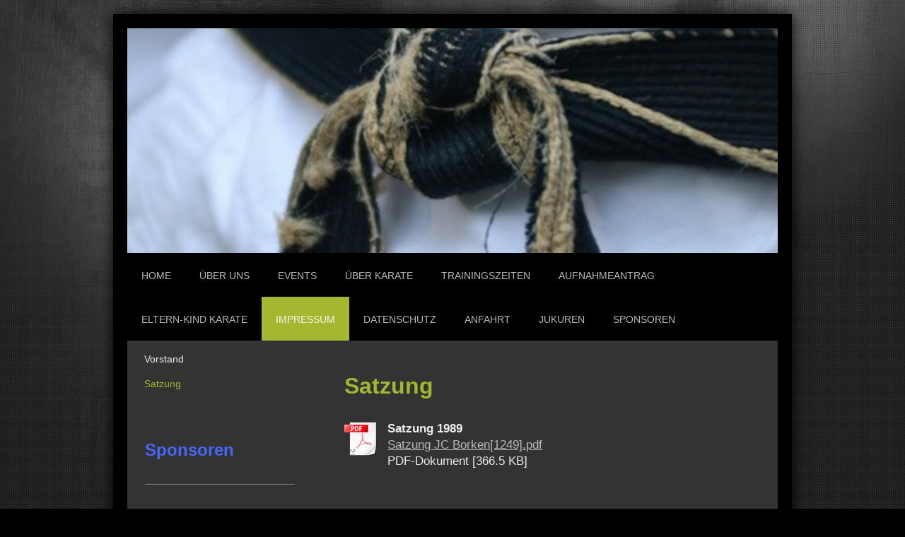

--- FILE ---
content_type: text/html; charset=UTF-8
request_url: https://www.karate-borken.de/impressum/satzung/
body_size: 7581
content:
<!DOCTYPE html>
<html lang="de"  ><head prefix="og: http://ogp.me/ns# fb: http://ogp.me/ns/fb# business: http://ogp.me/ns/business#">
    <meta http-equiv="Content-Type" content="text/html; charset=utf-8"/>
    <meta name="generator" content="IONOS MyWebsite"/>
        
    <link rel="dns-prefetch" href="//cdn.website-start.de/"/>
    <link rel="dns-prefetch" href="//101.mod.mywebsite-editor.com"/>
    <link rel="dns-prefetch" href="https://101.sb.mywebsite-editor.com/"/>
    <link rel="shortcut icon" href="https://www.karate-borken.de/s/misc/favicon.png?1511519365"/>
        <link rel="apple-touch-icon" href="https://www.karate-borken.de/s/misc/touchicon.png?1511519365"/>
        <title>karate-borken - Satzung</title>
    <style type="text/css">@media screen and (max-device-width: 1024px) {.diyw a.switchViewWeb {display: inline !important;}}</style>
    
    <meta name="viewport" content="width=device-width, initial-scale=1, maximum-scale=1, minimal-ui"/>

<meta name="format-detection" content="telephone=no"/>
        <meta name="keywords" content="google8c454345dc9a0d22.html, Karate, Kampfkunst, Kampfsport, Borken, JC Borken, JC-Borken e.V., Sport, Kungfu, Maik Vering, Selbstverteidigung, Karate Borken, Karate,"/>
            <meta name="description" content="Neue Seite"/>
            <meta name="robots" content="index,follow"/>
        <link href="//cdn.website-start.de/templates/2025/style.css?1763478093678" rel="stylesheet" type="text/css"/>
    <link href="https://www.karate-borken.de/s/style/theming.css?1707466362" rel="stylesheet" type="text/css"/>
    <link href="//cdn.website-start.de/app/cdn/min/group/web.css?1763478093678" rel="stylesheet" type="text/css"/>
<link href="//cdn.website-start.de/app/cdn/min/moduleserver/css/de_DE/common,shoppingbasket?1763478093678" rel="stylesheet" type="text/css"/>
    <link href="//cdn.website-start.de/app/cdn/min/group/mobilenavigation.css?1763478093678" rel="stylesheet" type="text/css"/>
    <link href="https://101.sb.mywebsite-editor.com/app/logstate2-css.php?site=553608335&amp;t=1770000622" rel="stylesheet" type="text/css"/>

<script type="text/javascript">
    /* <![CDATA[ */
var stagingMode = '';
    /* ]]> */
</script>
<script src="https://101.sb.mywebsite-editor.com/app/logstate-js.php?site=553608335&amp;t=1770000622"></script>

    <link href="//cdn.website-start.de/templates/2025/print.css?1763478093678" rel="stylesheet" media="print" type="text/css"/>
    <script type="text/javascript">
    /* <![CDATA[ */
    var systemurl = 'https://101.sb.mywebsite-editor.com/';
    var webPath = '/';
    var proxyName = '';
    var webServerName = 'www.karate-borken.de';
    var sslServerUrl = 'https://www.karate-borken.de';
    var nonSslServerUrl = 'http://www.karate-borken.de';
    var webserverProtocol = 'http://';
    var nghScriptsUrlPrefix = '//101.mod.mywebsite-editor.com';
    var sessionNamespace = 'DIY_SB';
    var jimdoData = {
        cdnUrl:  '//cdn.website-start.de/',
        messages: {
            lightBox: {
    image : 'Bild',
    of: 'von'
}

        },
        isTrial: 0,
        pageId: 2192045    };
    var script_basisID = "553608335";

    diy = window.diy || {};
    diy.web = diy.web || {};

        diy.web.jsBaseUrl = "//cdn.website-start.de/s/build/";

    diy.context = diy.context || {};
    diy.context.type = diy.context.type || 'web';
    /* ]]> */
</script>

<script type="text/javascript" src="//cdn.website-start.de/app/cdn/min/group/web.js?1763478093678" crossorigin="anonymous"></script><script type="text/javascript" src="//cdn.website-start.de/s/build/web.bundle.js?1763478093678" crossorigin="anonymous"></script><script type="text/javascript" src="//cdn.website-start.de/app/cdn/min/group/mobilenavigation.js?1763478093678" crossorigin="anonymous"></script><script src="//cdn.website-start.de/app/cdn/min/moduleserver/js/de_DE/common,shoppingbasket?1763478093678"></script>
<script type="text/javascript" src="https://cdn.website-start.de/proxy/apps/zook5o/resource/dependencies/"></script><script type="text/javascript">
                    if (typeof require !== 'undefined') {
                        require.config({
                            waitSeconds : 10,
                            baseUrl : 'https://cdn.website-start.de/proxy/apps/zook5o/js/'
                        });
                    }
                </script><script type="text/javascript" src="//cdn.website-start.de/app/cdn/min/group/pfcsupport.js?1763478093678" crossorigin="anonymous"></script>    <meta property="og:type" content="business.business"/>
    <meta property="og:url" content="https://www.karate-borken.de/impressum/satzung/"/>
    <meta property="og:title" content="karate-borken - Satzung"/>
            <meta property="og:description" content="Neue Seite"/>
                <meta property="og:image" content="https://www.karate-borken.de/s/img/emotionheader.jpeg"/>
        <meta property="business:contact_data:country_name" content="Deutschland"/>
    
    
    
    
    
    
    
    
</head>


<body class="body diyBgActive  cc-pagemode-default diyfeSidebarLeft diy-market-de_DE" data-pageid="2192045" id="page-2192045">
    
    <div class="diyw">
        <!-- markup changed -->
<div class="diyweb">
	<div class="diyfeMobileNav">
		
<nav id="diyfeMobileNav" class="diyfeCA diyfeCA2" role="navigation">
    <a title="Navigation aufklappen/zuklappen">Navigation aufklappen/zuklappen</a>
    <ul class="mainNav1"><li class=" hasSubNavigation"><a data-page-id="240141" href="https://www.karate-borken.de/" class=" level_1"><span>home</span></a></li><li class=" hasSubNavigation"><a data-page-id="240145" href="https://www.karate-borken.de/über-uns/" class=" level_1"><span>über uns</span></a><span class="diyfeDropDownSubOpener">&nbsp;</span><div class="diyfeDropDownSubList diyfeCA diyfeCA3"><ul class="mainNav2"><li class=" hasSubNavigation"><a data-page-id="240150" href="https://www.karate-borken.de/über-uns/anfahrt/" class=" level_2"><span>Anfahrt</span></a></li><li class=" hasSubNavigation"><a data-page-id="272749" href="https://www.karate-borken.de/über-uns/top-athleten/" class=" level_2"><span>Top-Athleten</span></a><span class="diyfeDropDownSubOpener">&nbsp;</span><div class="diyfeDropDownSubList diyfeCA diyfeCA3"><ul class="mainNav3"><li class=" hasSubNavigation"><a data-page-id="273095" href="https://www.karate-borken.de/über-uns/top-athleten/julian-vering/" class=" level_3"><span>--Julian Vering</span></a></li><li class=" hasSubNavigation"><a data-page-id="1949943" href="https://www.karate-borken.de/über-uns/top-athleten/luca-groß/" class=" level_3"><span>--Luca Groß</span></a></li><li class=" hasSubNavigation"><a data-page-id="273098" href="https://www.karate-borken.de/über-uns/top-athleten/alex-bäcker/" class=" level_3"><span>--Alex Bäcker</span></a></li><li class=" hasSubNavigation"><a data-page-id="1949844" href="https://www.karate-borken.de/über-uns/top-athleten/dillawar-shergill/" class=" level_3"><span>--Dillawar Shergill</span></a></li><li class=" hasSubNavigation"><a data-page-id="2061198" href="https://www.karate-borken.de/über-uns/top-athleten/lea-marzinzik/" class=" level_3"><span>--Lea Marzinzik</span></a></li></ul></div></li></ul></div></li><li class=" hasSubNavigation"><a data-page-id="1665167" href="https://www.karate-borken.de/events/" class=" level_1"><span>Events</span></a><span class="diyfeDropDownSubOpener">&nbsp;</span><div class="diyfeDropDownSubList diyfeCA diyfeCA3"><ul class="mainNav2"><li class=" hasSubNavigation"><a data-page-id="2197699" href="https://www.karate-borken.de/events/veranstaltungen-2025/" class=" level_2"><span>-- Veranstaltungen 2025</span></a></li><li class=" hasSubNavigation"><a data-page-id="2193072" href="https://www.karate-borken.de/events/veranstaltungen-2024/" class=" level_2"><span>-- Veranstaltungen 2024</span></a></li><li class=" hasSubNavigation"><a data-page-id="2185571" href="https://www.karate-borken.de/events/veranstaltungen-2023/" class=" level_2"><span>-- Veranstaltungen 2023</span></a></li><li class=" hasSubNavigation"><a data-page-id="2180001" href="https://www.karate-borken.de/events/veranstaltungen-2022/" class=" level_2"><span>--Veranstaltungen 2022</span></a></li><li class=" hasSubNavigation"><a data-page-id="2176785" href="https://www.karate-borken.de/events/veranstaltungen-2021/" class=" level_2"><span>--Veranstaltungen 2021</span></a></li><li class=" hasSubNavigation"><a data-page-id="2158328" href="https://www.karate-borken.de/events/veranstaltungen-2020/" class=" level_2"><span>--Veranstaltungen 2020</span></a></li><li class=" hasSubNavigation"><a data-page-id="2141853" href="https://www.karate-borken.de/events/veranstaltungen-2019/" class=" level_2"><span>--Veranstaltungen 2019</span></a></li><li class=" hasSubNavigation"><a data-page-id="2120787" href="https://www.karate-borken.de/events/veranstaltungen-2018/" class=" level_2"><span>--Veranstaltungen 2018</span></a></li><li class=" hasSubNavigation"><a data-page-id="2089901" href="https://www.karate-borken.de/events/veranstaltungen-2017/" class=" level_2"><span>--Veranstaltungen 2017</span></a></li><li class=" hasSubNavigation"><a data-page-id="2057106" href="https://www.karate-borken.de/events/veranstaltungen-2016/" class=" level_2"><span>--Veranstaltungen 2016</span></a></li><li class=" hasSubNavigation"><a data-page-id="1945591" href="https://www.karate-borken.de/events/veranstaltungen-2015/" class=" level_2"><span>--Veranstaltungen 2015</span></a></li><li class=" hasSubNavigation"><a data-page-id="1836326" href="https://www.karate-borken.de/events/veranstaltungen-2014/" class=" level_2"><span>--Veranstaltungen 2014</span></a></li><li class=" hasSubNavigation"><a data-page-id="1664202" href="https://www.karate-borken.de/events/veranstaltungen-2013/" class=" level_2"><span>--Veranstaltungen 2013</span></a></li><li class=" hasSubNavigation"><a data-page-id="2061021" href="https://www.karate-borken.de/events/turniere-2016/" class=" level_2"><span>--Turniere 2016</span></a></li><li class=" hasSubNavigation"><a data-page-id="1952618" href="https://www.karate-borken.de/events/turniere-2015/" class=" level_2"><span>--Turniere 2015</span></a></li><li class=" hasSubNavigation"><a data-page-id="1773652" href="https://www.karate-borken.de/events/turniere-2014/" class=" level_2"><span>--Turniere 2014</span></a></li><li class=" hasSubNavigation"><a data-page-id="1342367" href="https://www.karate-borken.de/events/turniere-2013/" class=" level_2"><span>--Turniere 2013</span></a></li><li class=" hasSubNavigation"><a data-page-id="240142" href="https://www.karate-borken.de/events/turniere-2012/" class=" level_2"><span>--Turniere 2012</span></a></li><li class=" hasSubNavigation"><a data-page-id="2052467" href="https://www.karate-borken.de/events/fotos/" class=" level_2"><span>Fotos</span></a><span class="diyfeDropDownSubOpener">&nbsp;</span><div class="diyfeDropDownSubList diyfeCA diyfeCA3"><ul class="mainNav3"><li class=" hasSubNavigation"><a data-page-id="2003599" href="https://www.karate-borken.de/events/fotos/lehrgangsprüfung-2015/" class=" level_3"><span>Lehrgangsprüfung 2015</span></a></li><li class=" hasSubNavigation"><a data-page-id="1937179" href="https://www.karate-borken.de/events/fotos/bm-2015/" class=" level_3"><span>BM 2015</span></a></li><li class=" hasSubNavigation"><a data-page-id="1829682" href="https://www.karate-borken.de/events/fotos/nikolaus-2014/" class=" level_3"><span>Nikolaus 2014</span></a></li><li class=" hasSubNavigation"><a data-page-id="1812296" href="https://www.karate-borken.de/events/fotos/sommerfest-2014/" class=" level_3"><span>Sommerfest 2014</span></a></li><li class=" hasSubNavigation"><a data-page-id="1809225" href="https://www.karate-borken.de/events/fotos/prüfung-vereinsmeisterschaft-2014/" class=" level_3"><span>Prüfung/Vereinsmeisterschaft 2014</span></a></li><li class=" hasSubNavigation"><a data-page-id="1415192" href="https://www.karate-borken.de/events/fotos/sommerprüfung-4-5-juli-2013/" class=" level_3"><span>Sommerprüfung 4./5. Juli 2013</span></a></li><li class=" hasSubNavigation"><a data-page-id="1408035" href="https://www.karate-borken.de/events/fotos/sommerfest-2013/" class=" level_3"><span>Sommerfest 2013</span></a></li><li class=" hasSubNavigation"><a data-page-id="1389070" href="https://www.karate-borken.de/events/fotos/deutsche-meisterschaft-2013/" class=" level_3"><span>Deutsche Meisterschaft 2013</span></a></li><li class=" hasSubNavigation"><a data-page-id="1342382" href="https://www.karate-borken.de/events/fotos/bm-2013/" class=" level_3"><span>BM 2013</span></a></li><li class=" hasSubNavigation"><a data-page-id="967865" href="https://www.karate-borken.de/events/fotos/weihnachtsfeier-22-12-2012/" class=" level_3"><span>-- Weihnachtsfeier 22.12.2012</span></a></li><li class=" hasSubNavigation"><a data-page-id="920981" href="https://www.karate-borken.de/events/fotos/lehrgang-16-12-2012/" class=" level_3"><span>--Lehrgang 16.12.2012</span></a></li><li class=" hasSubNavigation"><a data-page-id="838280" href="https://www.karate-borken.de/events/fotos/nikolaus-2012/" class=" level_3"><span>--Nikolaus 2012</span></a></li><li class=" hasSubNavigation"><a data-page-id="461857" href="https://www.karate-borken.de/events/fotos/niederrhein-cup-2012/" class=" level_3"><span>--Niederrhein-Cup 2012</span></a></li><li class=" hasSubNavigation"><a data-page-id="245052" href="https://www.karate-borken.de/events/fotos/herbstfest-2012/" class=" level_3"><span>--Herbstfest 2012</span></a></li><li class=" hasSubNavigation"><a data-page-id="249066" href="https://www.karate-borken.de/events/fotos/prüfung-01-07-2012/" class=" level_3"><span>--Prüfung 01.07.2012</span></a></li></ul></div></li></ul></div></li><li class=" hasSubNavigation"><a data-page-id="242018" href="https://www.karate-borken.de/über-karate/" class=" level_1"><span>über Karate</span></a><span class="diyfeDropDownSubOpener">&nbsp;</span><div class="diyfeDropDownSubList diyfeCA diyfeCA3"><ul class="mainNav2"><li class=" hasSubNavigation"><a data-page-id="1366242" href="https://www.karate-borken.de/über-karate/waffen-des-karate/" class=" level_2"><span>--Waffen des Karate</span></a></li><li class=" hasSubNavigation"><a data-page-id="246975" href="https://www.karate-borken.de/über-karate/links/" class=" level_2"><span>--Links</span></a></li><li class=" hasSubNavigation"><a data-page-id="246974" href="https://www.karate-borken.de/über-karate/downloads/" class=" level_2"><span>Downloads</span></a><span class="diyfeDropDownSubOpener">&nbsp;</span><div class="diyfeDropDownSubList diyfeCA diyfeCA3"><ul class="mainNav3"><li class=" hasSubNavigation"><a data-page-id="2054581" href="https://www.karate-borken.de/über-karate/downloads/youtube-kanal/" class=" level_3"><span>YouTube Kanal</span></a></li><li class=" hasSubNavigation"><a data-page-id="246973" href="https://www.karate-borken.de/über-karate/downloads/videos/" class=" level_3"><span>Videos</span></a></li></ul></div></li></ul></div></li><li class=" hasSubNavigation"><a data-page-id="247540" href="https://www.karate-borken.de/trainingszeiten/" class=" level_1"><span>Trainingszeiten</span></a><span class="diyfeDropDownSubOpener">&nbsp;</span><div class="diyfeDropDownSubList diyfeCA diyfeCA3"><ul class="mainNav2"><li class=" hasSubNavigation"><a data-page-id="266012" href="https://www.karate-borken.de/trainingszeiten/termine/" class=" level_2"><span>--Termine</span></a></li></ul></div></li><li class=" hasSubNavigation"><a data-page-id="2093110" href="https://www.karate-borken.de/aufnahmeantrag/" class=" level_1"><span>Aufnahmeantrag</span></a></li><li class=" hasSubNavigation"><a data-page-id="2124946" href="https://www.karate-borken.de/eltern-kind-karate/" class=" level_1"><span>Eltern-Kind Karate</span></a></li><li class="parent hasSubNavigation"><a data-page-id="240151" href="https://www.karate-borken.de/impressum/" class="parent level_1"><span>Impressum</span></a><span class="diyfeDropDownSubOpener">&nbsp;</span><div class="diyfeDropDownSubList diyfeCA diyfeCA3"><ul class="mainNav2"><li class=" hasSubNavigation"><a data-page-id="246510" href="https://www.karate-borken.de/impressum/vorstand/" class=" level_2"><span>Vorstand</span></a></li><li class="current hasSubNavigation"><a data-page-id="2192045" href="https://www.karate-borken.de/impressum/satzung/" class="current level_2"><span>Satzung</span></a></li></ul></div></li><li class=" hasSubNavigation"><a data-page-id="2127109" href="https://www.karate-borken.de/datenschutz/" class=" level_1"><span>Datenschutz</span></a></li><li class=" hasSubNavigation"><a data-page-id="2158456" href="https://www.karate-borken.de/anfahrt/" class=" level_1"><span>Anfahrt</span></a></li><li class=" hasSubNavigation"><a data-page-id="2184623" href="https://www.karate-borken.de/jukuren/" class=" level_1"><span>Jukuren</span></a><div class="diyfeDropDownSubList diyfeCA diyfeCA3"><ul class="mainNav2"></ul></div></li><li class=" hasSubNavigation"><a data-page-id="2184976" href="https://www.karate-borken.de/sponsoren/" class=" level_1"><span>Sponsoren</span></a></li></ul></nav>
	</div>
	<div class="diywebContainer diyfeCA diyfeCA2">
		<div class="diywebEmotionHeader">
			<div class="diywebLiveArea">
				
<style type="text/css" media="all">
.diyw div#emotion-header {
        max-width: 920px;
        max-height: 318px;
                background: #EEEEEE;
    }

.diyw div#emotion-header-title-bg {
    left: 0%;
    top: 20%;
    width: 100%;
    height: 14%;

    background-color: #333333;
    opacity: 0.50;
    filter: alpha(opacity = 50);
    display: none;}
.diyw img#emotion-header-logo {
    left: 1.00%;
    top: 0.00%;
    background: transparent;
                    display: none;
    }

.diyw div#emotion-header strong#emotion-header-title {
    left: 20%;
    top: 20%;
    color: #000000;
    display: none;    font: normal normal 36px/120% 'Palatino Linotype', Palatino, 'Book Antiqua', serif;
}

.diyw div#emotion-no-bg-container{
    max-height: 318px;
}

.diyw div#emotion-no-bg-container .emotion-no-bg-height {
    margin-top: 34.57%;
}
</style>
<div id="emotion-header" data-action="loadView" data-params="active" data-imagescount="6">
            <img src="https://www.karate-borken.de/s/img/emotionheader.jpeg?1601105735.920px.318px" id="emotion-header-img" alt=""/>
            
        <div id="ehSlideshowPlaceholder">
            <div id="ehSlideShow">
                <div class="slide-container">
                                        <div style="background-color: #EEEEEE">
                            <img src="https://www.karate-borken.de/s/img/emotionheader.jpeg?1601105735.920px.318px" alt=""/>
                        </div>
                                    </div>
            </div>
        </div>


        <script type="text/javascript">
        //<![CDATA[
                diy.module.emotionHeader.slideShow.init({ slides: [{"url":"https:\/\/www.karate-borken.de\/s\/img\/emotionheader.jpeg?1601105735.920px.318px","image_alt":"","bgColor":"#EEEEEE"},{"url":"https:\/\/www.karate-borken.de\/s\/img\/emotionheader_1.jpg?1601105735.920px.318px","image_alt":"","bgColor":"#EEEEEE"},{"url":"https:\/\/www.karate-borken.de\/s\/img\/emotionheader_2.JPG?1601105735.920px.318px","image_alt":"","bgColor":"#EEEEEE"},{"url":"https:\/\/www.karate-borken.de\/s\/img\/emotionheader_3.jpg?1601105735.920px.318px","image_alt":"","bgColor":"#EEEEEE"},{"url":"https:\/\/www.karate-borken.de\/s\/img\/emotionheader_4.JPG?1601105735.920px.318px","image_alt":"","bgColor":"#EEEEEE"},{"url":"https:\/\/www.karate-borken.de\/s\/img\/emotionheader_5.JPG?1601105735.920px.318px","image_alt":"","bgColor":"#EEEEEE"}] });
        //]]>
        </script>

    
            
        
            
    
    
    
    <script type="text/javascript">
    //<![CDATA[
    (function ($) {
        function enableSvgTitle() {
                        var titleSvg = $('svg#emotion-header-title-svg'),
                titleHtml = $('#emotion-header-title'),
                emoWidthAbs = 920,
                emoHeightAbs = 318,
                offsetParent,
                titlePosition,
                svgBoxWidth,
                svgBoxHeight;

                        if (titleSvg.length && titleHtml.length) {
                offsetParent = titleHtml.offsetParent();
                titlePosition = titleHtml.position();
                svgBoxWidth = titleHtml.width();
                svgBoxHeight = titleHtml.height();

                                titleSvg.get(0).setAttribute('viewBox', '0 0 ' + svgBoxWidth + ' ' + svgBoxHeight);
                titleSvg.css({
                   left: Math.roundTo(100 * titlePosition.left / offsetParent.width(), 3) + '%',
                   top: Math.roundTo(100 * titlePosition.top / offsetParent.height(), 3) + '%',
                   width: Math.roundTo(100 * svgBoxWidth / emoWidthAbs, 3) + '%',
                   height: Math.roundTo(100 * svgBoxHeight / emoHeightAbs, 3) + '%'
                });

                titleHtml.css('visibility','hidden');
                titleSvg.css('visibility','visible');
            }
        }

        
            var posFunc = function($, overrideSize) {
                var elems = [], containerWidth, containerHeight;
                                    elems.push({
                        selector: '#emotion-header-title',
                        overrideSize: true,
                        horPos: 24,
                        vertPos: 23                    });
                    lastTitleWidth = $('#emotion-header-title').width();
                                                elems.push({
                    selector: '#emotion-header-title-bg',
                    horPos: 0,
                    vertPos: 23                });
                                
                containerWidth = parseInt('920');
                containerHeight = parseInt('318');

                for (var i = 0; i < elems.length; ++i) {
                    var el = elems[i],
                        $el = $(el.selector),
                        pos = {
                            left: el.horPos,
                            top: el.vertPos
                        };
                    if (!$el.length) continue;
                    var anchorPos = $el.anchorPosition();
                    anchorPos.$container = $('#emotion-header');

                    if (overrideSize === true || el.overrideSize === true) {
                        anchorPos.setContainerSize(containerWidth, containerHeight);
                    } else {
                        anchorPos.setContainerSize(null, null);
                    }

                    var pxPos = anchorPos.fromAnchorPosition(pos),
                        pcPos = anchorPos.toPercentPosition(pxPos);

                    var elPos = {};
                    if (!isNaN(parseFloat(pcPos.top)) && isFinite(pcPos.top)) {
                        elPos.top = pcPos.top + '%';
                    }
                    if (!isNaN(parseFloat(pcPos.left)) && isFinite(pcPos.left)) {
                        elPos.left = pcPos.left + '%';
                    }
                    $el.css(elPos);
                }

                // switch to svg title
                enableSvgTitle();
            };

                        var $emotionImg = jQuery('#emotion-header-img');
            if ($emotionImg.length > 0) {
                // first position the element based on stored size
                posFunc(jQuery, true);

                // trigger reposition using the real size when the element is loaded
                var ehLoadEvTriggered = false;
                $emotionImg.one('load', function(){
                    posFunc(jQuery);
                    ehLoadEvTriggered = true;
                                        diy.module.emotionHeader.slideShow.start();
                                    }).each(function() {
                                        if(this.complete || typeof this.complete === 'undefined') {
                        jQuery(this).load();
                    }
                });

                                noLoadTriggeredTimeoutId = setTimeout(function() {
                    if (!ehLoadEvTriggered) {
                        posFunc(jQuery);
                    }
                    window.clearTimeout(noLoadTriggeredTimeoutId)
                }, 5000);//after 5 seconds
            } else {
                jQuery(function(){
                    posFunc(jQuery);
                });
            }

                        if (jQuery.isBrowser && jQuery.isBrowser.ie8) {
                var longTitleRepositionCalls = 0;
                longTitleRepositionInterval = setInterval(function() {
                    if (lastTitleWidth > 0 && lastTitleWidth != jQuery('#emotion-header-title').width()) {
                        posFunc(jQuery);
                    }
                    longTitleRepositionCalls++;
                    // try this for 5 seconds
                    if (longTitleRepositionCalls === 5) {
                        window.clearInterval(longTitleRepositionInterval);
                    }
                }, 1000);//each 1 second
            }

            }(jQuery));
    //]]>
    </script>

    </div>

			</div>
		</div>
		<div class="diywebHeader">
			<div class="diywebNav diywebNavMain diywebNav123 diyfeCA diyfeCA2">
				<div class="diywebLiveArea">
					<div class="webnavigation"><ul id="mainNav1" class="mainNav1"><li class="navTopItemGroup_1"><a data-page-id="240141" href="https://www.karate-borken.de/" class="level_1"><span>home</span></a></li><li class="navTopItemGroup_2"><a data-page-id="240145" href="https://www.karate-borken.de/über-uns/" class="level_1"><span>über uns</span></a></li><li class="navTopItemGroup_3"><a data-page-id="1665167" href="https://www.karate-borken.de/events/" class="level_1"><span>Events</span></a></li><li class="navTopItemGroup_4"><a data-page-id="242018" href="https://www.karate-borken.de/über-karate/" class="level_1"><span>über Karate</span></a></li><li class="navTopItemGroup_5"><a data-page-id="247540" href="https://www.karate-borken.de/trainingszeiten/" class="level_1"><span>Trainingszeiten</span></a></li><li class="navTopItemGroup_6"><a data-page-id="2093110" href="https://www.karate-borken.de/aufnahmeantrag/" class="level_1"><span>Aufnahmeantrag</span></a></li><li class="navTopItemGroup_7"><a data-page-id="2124946" href="https://www.karate-borken.de/eltern-kind-karate/" class="level_1"><span>Eltern-Kind Karate</span></a></li><li class="navTopItemGroup_8"><a data-page-id="240151" href="https://www.karate-borken.de/impressum/" class="parent level_1"><span>Impressum</span></a></li><li><ul id="mainNav2" class="mainNav2"><li class="navTopItemGroup_8"><a data-page-id="246510" href="https://www.karate-borken.de/impressum/vorstand/" class="level_2"><span>Vorstand</span></a></li><li class="navTopItemGroup_8"><a data-page-id="2192045" href="https://www.karate-borken.de/impressum/satzung/" class="current level_2"><span>Satzung</span></a></li></ul></li><li class="navTopItemGroup_9"><a data-page-id="2127109" href="https://www.karate-borken.de/datenschutz/" class="level_1"><span>Datenschutz</span></a></li><li class="navTopItemGroup_10"><a data-page-id="2158456" href="https://www.karate-borken.de/anfahrt/" class="level_1"><span>Anfahrt</span></a></li><li class="navTopItemGroup_11"><a data-page-id="2184623" href="https://www.karate-borken.de/jukuren/" class="level_1"><span>Jukuren</span></a></li><li class="navTopItemGroup_12"><a data-page-id="2184976" href="https://www.karate-borken.de/sponsoren/" class="level_1"><span>Sponsoren</span></a></li></ul></div>
				</div>
			</div>
		</div>
		<div class="diywebContent diyfeCA diyfeCA1">
			<div class="diywebLiveArea">
				<div class="diywebMain">
					<div class="diywebGutter">
						
        <div id="content_area">
        	<div id="content_start"></div>
        	
        
        <div id="matrix_2857259" class="sortable-matrix" data-matrixId="2857259"><div class="n module-type-header diyfeLiveArea "> <h1><span class="diyfeDecoration">Satzung</span></h1> </div><div class="n module-type-downloadDocument diyfeLiveArea ">         <div class="clearover">
            <div class="leftDownload">
                <a href="https://www.karate-borken.de/app/download/36451094/Satzung+JC+Borken%5B1249%5D.pdf" target="_blank">                        <img src="//cdn.website-start.de/s/img/cc/icons/pdf.png" width="51" height="51" alt="Download"/>
                        </a>            </div>
            <div class="rightDownload">
            <strong>Satzung 1989</strong><br/><a href="https://www.karate-borken.de/app/download/36451094/Satzung+JC+Borken%5B1249%5D.pdf" target="_blank">Satzung JC Borken[1249].pdf</a> <br/>PDF-Dokument [366.5 KB]             </div>
        </div>
         </div></div>
        
        
        </div>
					</div>
				</div>
				<div class="diywebFond diyfeCA diyfeCA3"></div>
				<div class="diywebSecondary diyfeCA diyfeCA3">
					<div class="diywebNav diywebNav23">
						<div class="diywebGutter">
							<div class="webnavigation"><ul id="mainNav2" class="mainNav2"><li class="navTopItemGroup_0"><a data-page-id="246510" href="https://www.karate-borken.de/impressum/vorstand/" class="level_2"><span>Vorstand</span></a></li><li class="navTopItemGroup_0"><a data-page-id="2192045" href="https://www.karate-borken.de/impressum/satzung/" class="current level_2"><span>Satzung</span></a></li></ul></div>
						</div>
					</div>
					<div class="diywebSidebar">
						<div class="diywebGutter">
							<div id="matrix_245956" class="sortable-matrix" data-matrixId="245956"><div class="n module-type-text diyfeLiveArea "> <h2><span style="color:#4868fb;"><strong>Sponsoren</strong></span></h2> </div><div class="n module-type-hr diyfeLiveArea "> <div style="padding: 0px 0px">
    <div class="hr"></div>
</div>
 </div><div class="n module-type-text diyfeLiveArea "> <h2><span style="color:#4868fb;"><strong>Dojo bzw. Info</strong></span></h2> </div><div class="n module-type-text diyfeLiveArea "> <p><span style="color:#FFFFFF;"><span style="font-size:14px;">Tel. 02861-924027</span></span></p>
<p><span style="color:#FFFFFF;"><span style="font-size: 14px;">Email: karate.borken@freenet.de</span></span></p>
<p> </p>
<p><u><span style="color:#FFFFFF;">So finden Sie uns:</span></u></p>
<p><a href="https://www.karate-borken.de/anfahrt/" target="_self"><u><span style="color:#F44336;"><strong><span style="font-size: 14px;">Anfahrt</span></strong></span></u></a></p>
<p> </p> </div><div class="n module-type-imageSubtitle diyfeLiveArea "> <div class="clearover imageSubtitle" id="imageSubtitle-31547229">
    <div class="align-container align-left" style="max-width: 108px">
        <a class="imagewrapper" href="https://www.karate-borken.de/s/cc_images/teaserbox_72009303.png?t=1545147814" rel="lightbox[31547229]">
            <img id="image_72009303" src="https://www.karate-borken.de/s/cc_images/cache_72009303.png?t=1545147814" alt="" style="max-width: 108px; height:auto"/>
        </a>

        
    </div>

</div>

<script type="text/javascript">
//<![CDATA[
jQuery(function($) {
    var $target = $('#imageSubtitle-31547229');

    if ($.fn.swipebox && Modernizr.touch) {
        $target
            .find('a[rel*="lightbox"]')
            .addClass('swipebox')
            .swipebox();
    } else {
        $target.tinyLightbox({
            item: 'a[rel*="lightbox"]',
            cycle: false,
            hideNavigation: true
        });
    }
});
//]]>
</script>
 </div><div class="n module-type-hr diyfeLiveArea "> <div style="padding: 0px 0px">
    <div class="hr"></div>
</div>
 </div><div class="n module-type-text diyfeLiveArea "> <h2><span style="color:#4868fb;"><strong>Aktuelles</strong></span></h2> </div><div class="n module-type-text diyfeLiveArea "> <p>Letzte Aktualisierung der Homepage: 21.01.2026</p> </div><div class="n module-type-hr diyfeLiveArea "> <div style="padding: 0px 0px">
    <div class="hr"></div>
</div>
 </div><div class="n module-type-text diyfeLiveArea "> <p><span style="font-size:24px;"><em><strong><span style="color:#ffffff;">Termine:</span></strong></em></span></p>
<p> </p>
<p><u><span style="color:#FFFFFF;"><strong>12.12.2026 Dan Prüfung</strong></span></u></p>
<p> </p>
<p> </p> </div><div class="n module-type-hr diyfeLiveArea "> <div style="padding: 0px 0px">
    <div class="hr"></div>
</div>
 </div><div class="n module-type-downloadDocument diyfeLiveArea ">         <div class="clearover">
            <div class="leftDownload">
                <a href="https://www.karate-borken.de/app/download/35771113/Pr%C3%BCfungsordnung+JC+2023.pdf" target="_blank">                        <img src="//cdn.website-start.de/s/img/cc/icons/pdf.png" width="51" height="51" alt="Download"/>
                        </a>            </div>
            <div class="rightDownload">
            <a href="https://www.karate-borken.de/app/download/35771113/Pr%C3%BCfungsordnung+JC+2023.pdf" target="_blank">Prüfungsordnung JC 2023.pdf</a> <br/>PDF-Dokument [368.4 KB]             </div>
        </div>
         </div><div class="n module-type-hr diyfeLiveArea "> <div style="padding: 0px 0px">
    <div class="hr"></div>
</div>
 </div><div class="n module-type-htmlCode diyfeLiveArea "> <div class="mediumScreenDisabled"><script type="text/javascript">if (window.jQuery) {window.jQuery_1and1 = window.jQuery;}</script><span id="fc-17056"></span> <script type="text/javascript">
//<![CDATA[
var fcr = Math.floor(Math.random()*99999999999);
var _fcc = _fcc || []; _fcc.push(["17056"]); _fcc.push(["trans"]);(function(){
var fc = document.createElement("script");fc.async = true;
fc.src = "https://www.fastcounter.de/fcount.php?rnd=" + fcr;
var sc = document.getElementById("fc-17056");
sc.appendChild(fc);
})();
//]]>
</script><noscript><a href="https://www.fastcounter.de/stats/17056/dashboard" rel="nofollow" style="display: none;" target="_blank" title="Besucherzähler"><img src="https://www.fastcounter.de/fcounter.php?id=17056;" alt="Besucherzähler" title="Besucherzähler"/></a></noscript><script type="text/javascript">if (window.jQuery_1and1) {window.jQuery = window.jQuery_1and1;}</script></div> </div><div class="n module-type-text diyfeLiveArea "> <p><span style="color:#FFFFFF;"><u><strong>Mitglied im:</strong></u></span></p> </div><div class="n module-type-imageSubtitle diyfeLiveArea "> <div class="clearover imageSubtitle" id="imageSubtitle-31465836">
    <div class="align-container align-left" style="max-width: 134px">
        <a class="imagewrapper" href="https://www.karate.de/" target="_blank">
            <img id="image_71829373" src="https://www.karate-borken.de/s/cc_images/cache_71829373.jpg?t=1543562954" alt="" style="max-width: 134px; height:auto"/>
        </a>

        
    </div>

</div>

<script type="text/javascript">
//<![CDATA[
jQuery(function($) {
    var $target = $('#imageSubtitle-31465836');

    if ($.fn.swipebox && Modernizr.touch) {
        $target
            .find('a[rel*="lightbox"]')
            .addClass('swipebox')
            .swipebox();
    } else {
        $target.tinyLightbox({
            item: 'a[rel*="lightbox"]',
            cycle: false,
            hideNavigation: true
        });
    }
});
//]]>
</script>
 </div><div class="n module-type-imageSubtitle diyfeLiveArea "> <div class="clearover imageSubtitle" id="imageSubtitle-31547224">
    <div class="align-container align-left" style="max-width: 137px">
        <a class="imagewrapper" href="https://www.karate-borken.de/s/cc_images/teaserbox_72009298.jpg?t=1545147740" rel="lightbox[31547224]">
            <img id="image_72009298" src="https://www.karate-borken.de/s/cc_images/cache_72009298.jpg?t=1545147740" alt="" style="max-width: 137px; height:auto"/>
        </a>

        
    </div>

</div>

<script type="text/javascript">
//<![CDATA[
jQuery(function($) {
    var $target = $('#imageSubtitle-31547224');

    if ($.fn.swipebox && Modernizr.touch) {
        $target
            .find('a[rel*="lightbox"]')
            .addClass('swipebox')
            .swipebox();
    } else {
        $target.tinyLightbox({
            item: 'a[rel*="lightbox"]',
            cycle: false,
            hideNavigation: true
        });
    }
});
//]]>
</script>
 </div></div>
						</div>
					</div><!-- .diywebSidebar -->
				</div><!-- .diywebSecondary -->
			</div>
		</div><!-- .diywebContent -->
	</div><!-- .diywebContainer -->
	<div class="diywebFooter diywebContainer">
		<div class="diywebLiveArea">
			<div id="contentfooter">
    <div class="leftrow">
                        <a rel="nofollow" href="javascript:window.print();">
                    <img class="inline" height="14" width="18" src="//cdn.website-start.de/s/img/cc/printer.gif" alt=""/>
                    Druckversion                </a> <span class="footer-separator">|</span>
                <a href="https://www.karate-borken.de/sitemap/">Sitemap</a>
                        <br/> © JC-Borken e.V.
            </div>
    <script type="text/javascript">
        window.diy.ux.Captcha.locales = {
            generateNewCode: 'Neuen Code generieren',
            enterCode: 'Bitte geben Sie den Code ein'
        };
        window.diy.ux.Cap2.locales = {
            generateNewCode: 'Neuen Code generieren',
            enterCode: 'Bitte geben Sie den Code ein'
        };
    </script>
    <div class="rightrow">
                    <span class="loggedout">
                <a rel="nofollow" id="login" href="https://login.1and1-editor.com/553608335/www.karate-borken.de/de?pageId=2192045">
                    Login                </a>
            </span>
                <p><a class="diyw switchViewWeb" href="javascript:switchView('desktop');">Webansicht</a><a class="diyw switchViewMobile" href="javascript:switchView('mobile');">Mobile-Ansicht</a></p>
                <span class="loggedin">
            <a rel="nofollow" id="logout" href="https://101.sb.mywebsite-editor.com/app/cms/logout.php">Logout</a> <span class="footer-separator">|</span>
            <a rel="nofollow" id="edit" href="https://101.sb.mywebsite-editor.com/app/553608335/2192045/">Seite bearbeiten</a>
        </span>
    </div>
</div>
            <div id="loginbox" class="hidden">
                <script type="text/javascript">
                    /* <![CDATA[ */
                    function forgotpw_popup() {
                        var url = 'https://passwort.1und1.de/xml/request/RequestStart';
                        fenster = window.open(url, "fenster1", "width=600,height=400,status=yes,scrollbars=yes,resizable=yes");
                        // IE8 doesn't return the window reference instantly or at all.
                        // It may appear the call failed and fenster is null
                        if (fenster && fenster.focus) {
                            fenster.focus();
                        }
                    }
                    /* ]]> */
                </script>
                                <img class="logo" src="//cdn.website-start.de/s/img/logo.gif" alt="IONOS" title="IONOS"/>

                <div id="loginboxOuter"></div>
            </div>
        

		</div>
	</div>
</div><!-- .diyweb -->    </div>

    
    </body>


<!-- rendered at Fri, 23 Jan 2026 09:39:48 +0100 -->
</html>
